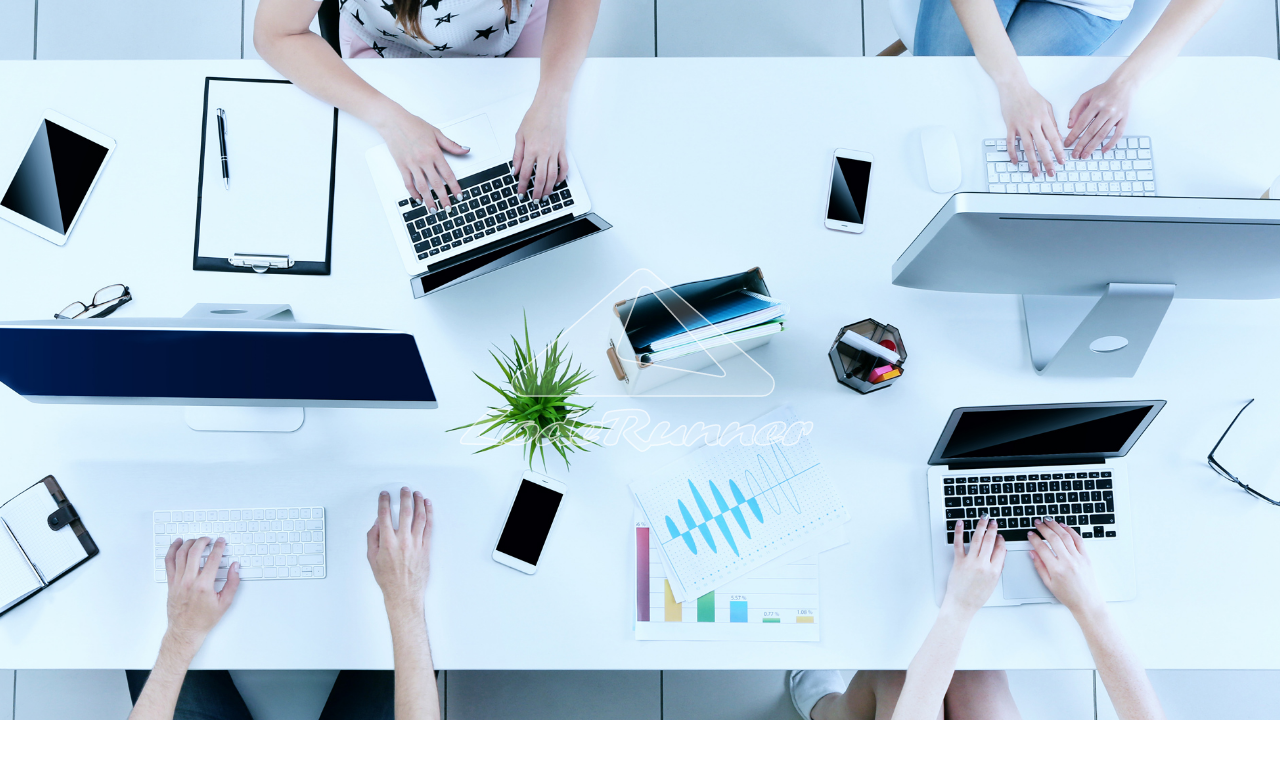

--- FILE ---
content_type: text/html; charset=UTF-8
request_url: https://loderunner.jp/
body_size: 35133
content:
<!DOCTYPE html>
<html lang="ja"<head>
<meta charset="UTF-8">
<meta http-equiv="x-ua-compatible" content="ie=edge">
<meta name="viewport" content="width=device-width, initial-scale=1">
<meta name="description" content="ロードランナー株式会社は様々な種類のインターネット広告、WEBマーケティングを最適化するツール・サービスのご提案、高品質のコンテンツ制作、各種サポートを行いお客様の利益創出に貢献いたします。">
<meta name="keywords" content="広告代理店,Webマーケティング,WEB広告,インターネット広告,リスティング広告,運用広告,福岡">
<meta http-equiv="X-UA-Compatible" content="IE=edge">
<meta http-equiv="Content-Script-Type" content="text/javascript">
<meta name="copyright" content="Lode Runner Inc.">
<meta name="identifier-URL" content="https://loderunner.jp">
<link rel="profile" href="https://gmpg.org/xfn/11">
<link rel="pingback" href="https://loderunner.jp/wp/xmlrpc.php">
<!-- OGP -->
<meta property="og:title" content="ロードランナー株式会社 | インターネット広告・Webマーケティング・広告代理店">
<meta property="og:description" content="ロードランナー株式会社は様々な種類のインターネット広告、WEBマーケティングを最適化するツール・サービスのご提案、高品質のコンテンツ制作、各種サポートを行いお客様の利益創出に貢献いたします。">
<meta property="og:image" content="https://loderunner.jp/wp/wp-content/themes/loderunner_v1/img/og_image.png">
<meta property="og:url" content="https://loderunner.jp">
<meta property="og:type" content="website">
<meta property="og:site_name" content="ロードランナー株式会社 | インターネット広告・Webマーケティング・広告代理店">
<meta property="fb:admins" content="">
<meta property="fb:app_id" content="">
<!-- Twitter Card -->
<meta name="twitter:card" content="summary_large_image">
<meta name="twitter:site" content="@loderunner">
<meta name="twitter:title" content="ロードランナー株式会社 | インターネット広告・Webマーケティング・広告代理店">
<meta name="twitter:description" content="ロードランナー株式会社は様々な種類のインターネット広告、WEBマーケティングを最適化するツール・サービスのご提案、高品質のコンテンツ制作、各種サポートを行いお客様の利益創出に貢献いたします。">
<meta name="twitter:image" content="https://loderunner.jp/wp/wp-content/themes/loderunner_v1/img/og_image.png">
<meta name="twitter:url" content="https://loderunner.jp">
<meta name="twitter:creator" content="">
<!-- icons -->
<link rel="shortcut icon" href="https://loderunner.jp/wp/wp-content/themes/loderunner_v1/favicons/favicon.ico">
<link rel="apple-touch-icon" sizes="180x180" href="https://loderunner.jp/wp/wp-content/themes/loderunner_v1/favicons/apple-touch-icon.png">
<link rel="icon" type="image/png" href="https://loderunner.jp/wp/wp-content/themes/loderunner_v1/favicons/favicon-32x32.png" sizes="32x32">
<link rel="icon" type="image/png" href="https://loderunner.jp/wp/wp-content/themes/loderunner_v1/favicons/favicon-16x16.png" sizes="16x16">
<link rel="manifest" href="https://loderunner.jp/wp/wp-content/themes/loderunner_v1/favicons/manifest.json">
<link rel="mask-icon" href="https://loderunner.jp/wp/wp-content/themes/loderunner_v1/favicons/safari-pinned-tab.svg" color="#002e34">
<link rel='shortlink' href='https://loderunner.jp'>
<link rel="canonical" href="https://loderunner.jp">
<!-- style -->
<link rel="stylesheet" type="text/css" href="https://loderunner.jp/wp/wp-content/themes/loderunner_v1/css/reset.css" >
<link rel="stylesheet" type="text/css" href="https://cdnjs.cloudflare.com/ajax/libs/animate.css/3.5.2/animate.min.css">
<link rel="stylesheet" type="text/css" href="https://netdna.bootstrapcdn.com/font-awesome/4.7.0/css/font-awesome.min.css">
<link rel="stylesheet" type="text/css" href="https://fonts.googleapis.com/css?family=Questrial|Kite+One|Hind|Comfortaa|Barlow+Condensed|Didact+Gothic">
<link rel="stylesheet" type="text/css" href="https://loderunner.jp/wp/wp-content/themes/loderunner_v1/css/common.css" >
<link rel="stylesheet" type="text/css" href="https://loderunner.jp/wp/wp-content/themes/loderunner_v1/css/top.css" >
<link rel="stylesheet" type="text/css" href="https://loderunner.jp/wp/wp-content/themes/loderunner_v1/css/media.css" >
<!-- Google Tag Manager -->
<script>(function(w,d,s,l,i){w[l]=w[l]||[];w[l].push({'gtm.start':
new Date().getTime(),event:'gtm.js'});var f=d.getElementsByTagName(s)[0],
j=d.createElement(s),dl=l!='dataLayer'?'&l='+l:'';j.async=true;j.src=
'https://www.googletagmanager.com/gtm.js?id='+i+dl;f.parentNode.insertBefore(j,f);
})(window,document,'script','dataLayer','GTM-WP8BRTW');</script>
<!-- End Google Tag Manager -->

<!-- Google Tag Manager for WordPress by gtm4wp.com -->
<script data-cfasync="false" data-pagespeed-no-defer>
	var gtm4wp_datalayer_name = "dataLayer";
	var dataLayer = dataLayer || [];
</script>
<!-- End Google Tag Manager for WordPress by gtm4wp.com --><link rel='dns-prefetch' href='//s.w.org' />
		<script type="text/javascript">
			window._wpemojiSettings = {"baseUrl":"https:\/\/s.w.org\/images\/core\/emoji\/11\/72x72\/","ext":".png","svgUrl":"https:\/\/s.w.org\/images\/core\/emoji\/11\/svg\/","svgExt":".svg","source":{"concatemoji":"https:\/\/loderunner.jp\/wp\/wp-includes\/js\/wp-emoji-release.min.js?ver=4.9.26"}};
			!function(e,a,t){var n,r,o,i=a.createElement("canvas"),p=i.getContext&&i.getContext("2d");function s(e,t){var a=String.fromCharCode;p.clearRect(0,0,i.width,i.height),p.fillText(a.apply(this,e),0,0);e=i.toDataURL();return p.clearRect(0,0,i.width,i.height),p.fillText(a.apply(this,t),0,0),e===i.toDataURL()}function c(e){var t=a.createElement("script");t.src=e,t.defer=t.type="text/javascript",a.getElementsByTagName("head")[0].appendChild(t)}for(o=Array("flag","emoji"),t.supports={everything:!0,everythingExceptFlag:!0},r=0;r<o.length;r++)t.supports[o[r]]=function(e){if(!p||!p.fillText)return!1;switch(p.textBaseline="top",p.font="600 32px Arial",e){case"flag":return s([55356,56826,55356,56819],[55356,56826,8203,55356,56819])?!1:!s([55356,57332,56128,56423,56128,56418,56128,56421,56128,56430,56128,56423,56128,56447],[55356,57332,8203,56128,56423,8203,56128,56418,8203,56128,56421,8203,56128,56430,8203,56128,56423,8203,56128,56447]);case"emoji":return!s([55358,56760,9792,65039],[55358,56760,8203,9792,65039])}return!1}(o[r]),t.supports.everything=t.supports.everything&&t.supports[o[r]],"flag"!==o[r]&&(t.supports.everythingExceptFlag=t.supports.everythingExceptFlag&&t.supports[o[r]]);t.supports.everythingExceptFlag=t.supports.everythingExceptFlag&&!t.supports.flag,t.DOMReady=!1,t.readyCallback=function(){t.DOMReady=!0},t.supports.everything||(n=function(){t.readyCallback()},a.addEventListener?(a.addEventListener("DOMContentLoaded",n,!1),e.addEventListener("load",n,!1)):(e.attachEvent("onload",n),a.attachEvent("onreadystatechange",function(){"complete"===a.readyState&&t.readyCallback()})),(n=t.source||{}).concatemoji?c(n.concatemoji):n.wpemoji&&n.twemoji&&(c(n.twemoji),c(n.wpemoji)))}(window,document,window._wpemojiSettings);
		</script>
		<style type="text/css">
img.wp-smiley,
img.emoji {
	display: inline !important;
	border: none !important;
	box-shadow: none !important;
	height: 1em !important;
	width: 1em !important;
	margin: 0 .07em !important;
	vertical-align: -0.1em !important;
	background: none !important;
	padding: 0 !important;
}
</style>
<link rel='stylesheet' id='contact-form-7-css'  href='https://loderunner.jp/wp/wp-content/plugins/contact-form-7/includes/css/styles.css?ver=5.0.4' type='text/css' media='all' />
<script type='text/javascript' src='https://loderunner.jp/wp/wp-includes/js/jquery/jquery.js?ver=1.12.4'></script>
<script type='text/javascript' src='https://loderunner.jp/wp/wp-includes/js/jquery/jquery-migrate.min.js?ver=1.4.1'></script>
<link rel='https://api.w.org/' href='https://loderunner.jp/index.php?rest_route=/' />
<link rel="EditURI" type="application/rsd+xml" title="RSD" href="https://loderunner.jp/wp/xmlrpc.php?rsd" />
<link rel="wlwmanifest" type="application/wlwmanifest+xml" href="https://loderunner.jp/wp/wp-includes/wlwmanifest.xml" /> 

<!-- Google Tag Manager for WordPress by gtm4wp.com -->
<!-- GTM Container placement set to off -->
<script data-cfasync="false" data-pagespeed-no-defer>
	var dataLayer_content = {"pagePostType":"frontpage"};
	dataLayer.push( dataLayer_content );
</script>
<script type="text/javascript">
	console.warn && console.warn("[GTM4WP] Google Tag Manager container code placement set to OFF !!!");
	console.warn && console.warn("[GTM4WP] Data layer codes are active but GTM container must be loaded using custom coding !!!");
</script>
<!-- End Google Tag Manager for WordPress by gtm4wp.com -->		<style type="text/css">.recentcomments a{display:inline !important;padding:0 !important;margin:0 !important;}</style>
		<link rel="icon" href="https://loderunner.jp/wp/wp-content/uploads/2017/01/cropped-LodeRunnerLogo-square-color-32x32.jpg" sizes="32x32" />
<link rel="icon" href="https://loderunner.jp/wp/wp-content/uploads/2017/01/cropped-LodeRunnerLogo-square-color-192x192.jpg" sizes="192x192" />
<link rel="apple-touch-icon-precomposed" href="https://loderunner.jp/wp/wp-content/uploads/2017/01/cropped-LodeRunnerLogo-square-color-180x180.jpg" />
<meta name="msapplication-TileImage" content="https://loderunner.jp/wp/wp-content/uploads/2017/01/cropped-LodeRunnerLogo-square-color-270x270.jpg" />
<title>ロードランナー株式会社 | インターネット広告・Webマーケティング・広告代理店</title>
<!-- script -->
<script src="https://loderunner.jp/wp/wp-content/themes/loderunner_v1/js/jquery.inview.js"></script>
<script src="https://loderunner.jp/wp/wp-content/themes/loderunner_v1/js/top.js"></script>
<script type="text/javascript" src="https://loderunner.jp/wp/wp-content/plugins/contact-form-7/includes/js/scripts.js"></script>
<script src="https://loderunner.jp/wp/wp-content/themes/loderunner_v1/js/polyfill.min.js"></script>
</head>
<body data-rsssl=1>
	<!-- Google Tag Manager (noscript) -->
<noscript><iframe src="https://www.googletagmanager.com/ns.html?id=GTM-WP8BRTW"
height="0" width="0" style="display:none;visibility:hidden"></iframe></noscript>
<!-- End Google Tag Manager (noscript) -->
	<!-- header -->
	<header id="header" class="header">
		<div class="restrict-wide-header">
			<a href="https://loderunner.jp/" class="logo-header-wrapper">
				<svg xmlns="http://www.w3.org/2000/svg" viewBox="0 0 300 40" class="logo-header"><path fill="#002F35" d="M52.1 30.4h-42.7c-.9 0-1.7-.6-2-1.4-.3-.8-.1-1.8.6-2.4l21.3-18.4c.8-.7 2-.7 2.8 0l21.3 18.5c.7.6.9 1.5.6 2.4-.2.8-1 1.3-1.9 1.3"/><path fill="#F5A000" d="M32.2 11.4c-.8-.9-1.8-.7-2.2.4l-3.8 9.8c-.4 1.1.2 2.2 1.3 2.4l16.8 2.9c1.2.2 1.5-.3.7-1.2l-12.8-14.3z"/><path fill="#002F35" d="M102.9 15.5c2.2 0 3.3.2 3.2.6-.1.4-.7.6-1.7.7-1.2.1-2.4.3-3.6.7-1.2.4-2.3 1-3.3 1.8-1 .7-1.9 1.6-2.6 2.5-.7.9-1.2 1.9-1.5 3-.3 1.1-.2 2.1.4 2.8.6.7 1.5 1 2.7 1 1.1 0 2.2-.4 3.3-1.2 1.1-.8 1.8-1.8 2.1-2.9.3-.9.2-1.7-.1-2.5-.3-.8-.9-1.4-1.8-2-.4-.2-.5-.4-.5-.5 0-.1.4-.4 1.1-.7.8-.3 1.6-.6 2.5-.8.9-.2 1.7-.3 2.2-.3.7 0 1.3.1 1.8.4.5.2 1 .6 1.3 1.1.3.5.5 1 .6 1.6.1.6 0 1.2-.2 1.9-.3 1.1-.9 2.2-1.8 3.3-.9 1.1-1.9 2-3.1 2.6-1.5.9-3.2 1.5-5.1 2.1-1.9.5-3.7.8-5.3.8-1.6 0-3-.2-4.5-.6-1.4-.4-2.5-.9-3.2-1.5-1-.8-1.2-2-.8-3.6.3-1.2 1.1-2.4 2.3-3.7 1.2-1.2 2.7-2.3 4.4-3.3 1.7-1 3.6-1.8 5.5-2.4 2.1-.6 3.9-.9 5.7-.9M125.7 16.9l.4-.6c.9-1.4 1.6-2.6 2.2-3.5.6-.9 1.2-1.6 1.8-2.3.6-.6 1.1-1.1 1.6-1.3.8-.5 2-.7 3.6-.7.7 0 1.2 0 1.6.1.3.1.6.1.8.3-1.2 1.6-2 2.7-2.5 3.5-.5.8-1.1 1.9-1.8 3.2-1.1 2.2-2 4.2-2.5 6-.3 1.2-.6 2.4-.6 3.7-.1 1.3 0 2.7.1 4.3-.9.4-1.8.7-2.6 1-.8.3-1.6.5-2.2.6-.7.2-1.3.2-1.8.2-.9 0-1.4-.3-1.6-.9-.2-.5-.2-.9-.2-1.2l.2-2.5c-2.4 1.5-4.7 2.6-6.7 3.5-2.1.8-3.7 1.3-4.7 1.3-1.3 0-2.2-.4-2.8-1.1-.6-.7-.7-1.7-.4-2.8.3-1 .9-2.2 1.9-3.4 1-1.2 2.2-2.5 3.6-3.6.9-.8 1.9-1.4 2.8-1.9.9-.5 1.9-1 3-1.5 2-.8 3.5-1.2 4.7-1.2.4 0 1.2.3 2.1.8m-2.8 7.5l.3-.9c-.9.5-1.5.7-1.9.7-.2 0-.3-.1-.3-.2s.1-.2.2-.4c.5-.6.8-1.2 1-1.8.2-.9.2-1.7 0-2.7-.1-.5-.3-.7-.6-.7-.2 0-.3.1-.4.2-.6.4-1.2 1-1.9 1.7s-1.3 1.5-1.8 2.4c-.5.9-.9 1.6-1.1 2.3-.4 1.3 0 1.9 1.1 1.9.5 0 1.3-.2 2.4-.7s2-1.1 3-1.8"/><path fill="#F5A000" d="M261.6 27c0 .6.6.9 1.6.9 1.2 0 2.8-.5 4.8-1.4 1.2-.5 2-.8 2.3-.8.5 0 .9.1 1.3.3.4.2.5.3.5.5s-.3.4-.8.7c-.9.6-2 1.1-3.2 1.6-1.2.5-2.3 1-3.4 1.3-1.1.4-2.1.6-3.1.8-1 .2-1.9.3-2.7.3-1.9 0-3.4-.4-4.4-1.1-1-.8-1.4-1.8-1.2-3 .2-1 .7-2 1.5-3.2.8-1.2 1.9-2.3 3.1-3.4 1.5-1.2 3.2-2.3 5.1-3.1 2.4-1 4.6-1.5 6.6-1.5 1.5 0 2.5.3 3.3.9.7.6 1 1.5.8 2.6-.2.9-.7 1.7-1.5 2.7-.8.9-2 1.8-3.4 2.7-1.2.7-2.3 1.3-3.4 1.7-1.1.4-2 .6-2.8.6-.3.1-.6 0-1-.1m.1-.5c.8-.3 1.4-.7 1.8-1 1-.7 1.7-1.5 2.4-2.4.5-.6.9-1.2 1.2-1.9.3-.7.6-1.4.7-2 .1-.6 0-.9-.4-.9-.5 0-1.4.7-2.7 2.2-.8.9-1.4 1.8-2 2.7-.6.9-.9 1.7-1 2.3-.1.2-.1.6 0 1"/><path fill="#002F35" d="M139.2 27c0 .6.5.9 1.5.9 1.1 0 2.7-.5 4.8-1.4 1.2-.5 2-.8 2.3-.8.4 0 .8.1 1.2.3.3.2.5.3.4.5-.1.2-.3.4-.9.7-1 .6-2 1.1-3.2 1.6-1.2.5-2.3 1-3.4 1.3-1.1.4-2.1.6-3.1.8-1 .2-1.9.3-2.6.3-1.9 0-3.3-.4-4.2-1.1-.9-.8-1.2-1.8-.8-3 .3-1 .9-2 1.8-3.2.9-1.2 2.1-2.3 3.4-3.4 1.5-1.2 3.3-2.3 5.2-3.1 2.4-1 4.6-1.5 6.5-1.5 1.4 0 2.4.3 3 .9.6.6.8 1.5.5 2.6-.2.9-.8 1.7-1.7 2.7-.9.9-2.1 1.8-3.6 2.7-1.2.7-2.4 1.3-3.5 1.7-1.1.4-2 .6-2.7.6-.3.1-.6 0-.9-.1m.1-.5c.8-.3 1.4-.7 1.8-1 1-.7 1.8-1.5 2.5-2.4.5-.6 1-1.2 1.4-1.9.4-.7.7-1.4.9-2 .2-.6.1-.9-.3-.9-.5 0-1.4.7-2.8 2.2-.8.9-1.6 1.8-2.2 2.7-.6.9-1 1.7-1.2 2.3-.1.2-.2.6-.1 1"/><path fill="#F5A000" d="M282.9 26.6l-.2.3c0 .2-.1.4-.3.8-.2.5-.4.9-.6 1.3-.2.3-.5.6-.8.8l-1.3.7c-1.6.7-3.2 1.1-4.7 1.1-1.2 0-2.1-.2-2.6-.7-.5-.5-.6-1.2-.4-2.2.2-.8.5-1.8 1.1-3 .6-1.2 1.2-2.3 1.9-3.2l.3-.4c0-.1.1-.2.3-.4 1-1.4 1.9-2.5 2.7-3.2.8-.7 1.6-1.2 2.6-1.7.9-.3 1.8-.5 2.8-.5 1.5 0 2.2.5 2.4 1.4l.9-.4c.7-.4 1.2-.6 1.5-.7.3-.1.7-.2 1.2-.2 1.8 0 2.5.9 2.1 2.7-.2 1-.6 1.9-1.2 2.8-.6.9-1.2 1.7-2 2.2-.7.6-1.4.9-2 .9-.7 0-.9-.7-.6-2 .1-.7.2-1.2.1-1.6-.1-.4-.3-.7-.5-.9-.7.6-1.4 1.9-2 4-.4 1-.6 1.8-.7 2.1M152.6 16.6c-.7 0-1.1-.3-1.1-1 0-.3.2-.9.5-1.7.3-.8.6-1.5.9-1.9.6-1.1 1.1-1.8 1.7-2.2.9-.7 4.5-1.3 10.8-1.8 2.7-.2 4.7-.3 5.9-.3 1.2 0 2.1 0 2.6.1.5 0 1.1.1 1.6.2l1.7.3c.6.1 1.1.3 1.6.5 1.1.4 1.8.9 2.3 1.5 1.3 1.9 2 3.5 1.9 4.7 0 1.4-1.1 2.7-3.3 4-.7.4-1.3.8-2.1 1.2-2.7 1.4-4.3 2.3-4.7 2.5.9 1.8 2.8 3.7 5.5 5.7.3.2.6.4.8.5.8.5 1.9.4 3-.2.3-.2.7-.3 1-.3.3 0 .6.1.9.4.2.2.4.5.4.8 0 1.3-1 2.8-2.8 4.3-1.4 1.1-2.6 1.7-3.7 1.7-.9 0-2.8-1.3-5.7-3.8-1.6-1.4-3-2.7-4-3.9-1-1.1-1.7-2-2.1-2.5-.4-.6-.6-1-.6-1.4 0-.4.1-.8.3-1.1.2-.3.5-.6.8-.9.5-.4 1.3-.9 2.3-1.4 1-.5 1.8-1 2.5-1.5.6-.5 1.2-.9 1.7-1.4 1-1 1.6-2 1.6-2.8 0-.6-.1-1-.5-1.4-.6-.7-1.2-1-1.7-1-.9 0-2.1.1-3.4.2l-2.2 3.6c-2.8 4.7-4.7 9-5.7 12.8-.4 1.5-1.9 2.2-4.5 2.2-2.1 0-3.4-.5-4-1.4-.2-.3-.3-.6-.2-1 .1-.3.2-.7.5-1.2s.6-1.1 1.1-1.9l1.6-2.6 1.9-3 2.2-3.3 2.3-3.2c-4 .8-7 1.8-8.8 2.7-.2.1-.5.2-.8.2"/><path fill="#002F35" d="M89.5 7.7c-1.4-.4-6.4-.2-7.7-.1-2.8.2-4.8.9-5.9 1.6-3.6 2.5-8.1 6.5-16.6 15.8-3.6 3.9-2 5.4-.9 5.5 4.3.3 9.5.4 16.4.4h8.6c.7 0 1.3-.4 1.4-.9.1-.5-.3-1-.9-1.2 0 0-11.3-2.3-13.1-2.7-1.7-.4-1.9-1.5-1-2.4.9-.9 19.3-14.2 19.9-15 .4-.4.3-.8-.2-1"/><path fill="#F5A000" d="M204.8 18.7c-.9.4-2 1.2-3.4 2.5-3.3 3-5.1 4-8.7 5.1-1 .3-1.9.6-1.6-.4l.1-.3c.3-.5 1.2-2 2.7-3.6l.4-.5c.7-.7 1.1-1.3 1.5-1.8.3-.5.5-1 .6-1.5.1-.7-.1-1.2-.6-1.6-.5-.4-.9-.6-1.9-.6-.7 0-1.4.1-1.9.2-1.6.4-3.1 1.5-4.5 3.3-1.3 1.6-2.3 3.3-3.2 5-.9 1.7-1.4 3.2-1.7 4.4-.1.7 0 1.4.4 1.8.2.2.5.4.8.5.1.1.4.2 1.1.2 5.1-.1 8.5-.6 12.1-2.5 0 .3.1.6.2.8.3.5.7.9 1.4 1.2.7.3 1.5.4 2.5.4 1.1 0 2.1-.1 3-.4.9-.2 1.4-.5 1.4-.8v-.9c0-.4 0-.7.1-1.6 0-.9.2-1.8.7-3.3.3-.8.7-2.3 1.1-3.8.4-1.9-1.3-2.3-2.6-1.8M229.7 18.7c-.4-.4-1.1-.6-2.2-.6-3.7 0-7.9 2-9 2.8.4-.9.7-1.7.8-2.3.3-1.4-.4-2.1-2-2.1-1 0-1.9.2-2.7.7-1.2.7-2.2 1.7-3.2 3-.6.8-1.2 1.6-1.8 2.5-.6.9-1.1 1.7-1.5 2.5-.4.8-.8 1.6-1.1 2.3-.3.7-.5 1.3-.6 1.8-.2.8 0 1.5.6 2 .5.5 1.3.8 2.3.8 1.8 0 5.3-6.5 12.3-8.3-1.4 3-1.2 5-1 5.7.3.7.7 1.3 1.4 1.7.6.4 1.4.6 2.3.6.5 0 1.2-.1 2.1-.3.8-.2 1.5-.5 2.1-.7.2-.1.3-.2.4-.4 0-.1 0-.4-.1-.8l-.3-1.2c0-.7.1-1.5.3-2.6.2-.9.5-1.9.9-3 .3-.8.5-1.4.5-1.8 0-1.2-.1-1.9-.5-2.3M253.1 18.7c-.4-.4-1.1-.6-2.2-.6-3.7 0-7.9 2-9 2.8.4-.9.7-1.7.8-2.3.3-1.4-.4-2.1-2-2.1-1 0-1.9.2-2.7.7-1.2.7-2.2 1.7-3.2 3-.6.8-1.2 1.6-1.8 2.5-.6.9-1.1 1.7-1.5 2.5-.4.8-.8 1.6-1.1 2.3-.3.7-.5 1.3-.6 1.8-.2.8 0 1.5.6 2 .5.5 1.3.8 2.3.8 1.8 0 5.3-6.5 12.3-8.3-1.4 3-1.2 5-1 5.7.3.7.7 1.3 1.4 1.7.6.4 1.4.6 2.3.6.5 0 1.2-.1 2.1-.3.8-.2 1.5-.5 2.1-.7.2-.1.3-.2.4-.4 0-.1 0-.4-.1-.8l-.3-1.2c0-.7.1-1.5.3-2.6.2-.9.5-1.9.9-3 .3-.8.5-1.4.5-1.8 0-1.2-.1-1.9-.5-2.3"/></svg>
			</a>
			<a id="nav-toggle" class="nav-toggle"><div><span></span><span></span><span></span></div></a>
			<nav id="nav-global" class="nav-global" role="navigation">
				<ul id="container-nav-global" class="container-nav-global">
				<li data-section="news"><a href="#news" data-active=""><span>最新情報</span></a></li>
				<li data-section="greeting"><a href="#greeting" data-active=""><span>ご挨拶</span></a></li>
				<li data-section="business"><a href="#business" data-active=""><span>事業内容</span></a></li>
				<li data-section="contact"><a href="#contact" data-active=""><span>お問い合わせ</span></a></li>
				<li  data-section="profile"><a href="#profile" data-active=""><span>会社概要</span></a></li>
				</ul>
			</nav>
		</div>
	</header>
  <!-- main -->
  <main class="content-home">
    <!-- photo -->
    <section id="photo" class="section-photo">
      <div class="photo-container photo-article" style="background-image:url(https://loderunner.jp/wp/wp-content/themes/loderunner_v1/img/main.jpg);"></div>
      <svg xmlns="http://www.w3.org/2000/svg" width="520" height="280" viewBox="0 0 520 280" class="logo-top"><path d="M429 159.5l-154.9-134.2c-5.8-5-14.5-5-20.3 0l-154.9 134.2c-4.9 4.2-6.6 11.1-4.4 17.1 2.3 6.1 8 10.1 14.5 10.1h309.9c6.5 0 12.3-4 14.5-10.1 2.2-6 .5-12.9-4.4-17.1m-66.2 1.9l-122.2-21.4c-8.4-1.5-12.8-9.2-9.7-17.1l27.5-71.3c3.1-8 10.2-9.3 15.9-2.9l93.4 104c5.7 6.1 3.4 10.1-4.9 8.7M116.1 219.5c4.3 0 6.4.4 6.2 1.1-.2.8-1.3 1.3-3.3 1.3-2.4.1-4.7.6-7 1.4-2.3.8-4.4 2-6.4 3.4-2 1.5-3.7 3.1-5.1 4.9-1.4 1.8-2.4 3.8-3 5.8-.6 2.2-.4 4 .7 5.4 1.1 1.4 2.8 2 5.2 2 2.2 0 4.4-.8 6.5-2.4 2.1-1.6 3.5-3.5 4.1-5.6.5-1.7.4-3.4-.2-4.9-.6-1.5-1.7-2.8-3.4-3.9-.7-.5-1-.8-1-1 .1-.3.8-.7 2.2-1.3 1.5-.6 3.2-1.2 5-1.6 1.8-.4 3.2-.6 4.4-.6 1.3 0 2.5.2 3.5.7 1 .5 1.9 1.2 2.5 2.1.6.9 1 1.9 1.2 3.1.2 1.2 0 2.4-.3 3.7-.6 2.2-1.8 4.3-3.6 6.4-1.8 2.1-3.8 3.8-6.1 5.2-2.9 1.7-6.3 3-10 4.1-3.8 1.1-7.2 1.6-10.3 1.6-3 0-5.9-.4-8.7-1.1-2.8-.7-4.9-1.7-6.3-2.9-1.9-1.6-2.4-4-1.5-7 .7-2.4 2.2-4.8 4.5-7.1 2.3-2.4 5.2-4.5 8.6-6.5 3.4-1.9 7-3.5 10.7-4.6 3.8-1.1 7.4-1.7 10.9-1.7M160.6 222.3l.8-1.3c1.7-2.8 3.2-5.1 4.4-6.8 1.2-1.7 2.4-3.2 3.5-4.4 1.1-1.2 2.1-2.1 3-2.6 1.5-.9 3.8-1.4 7-1.4 1.4 0 2.4 0 3.1.2.7.1 1.1.3 1.5.6-2.3 3-3.9 5.3-4.9 6.9-1 1.5-2.2 3.6-3.6 6.3-2.2 4.3-3.8 8.3-4.8 11.8-.7 2.3-1.1 4.7-1.2 7.2-.2 2.5-.1 5.3.3 8.3-1.8.8-3.4 1.4-5 1.9s-3 1-4.4 1.3c-1.4.3-2.5.5-3.5.5-1.7 0-2.7-.6-3.1-1.8-.3-1-.5-1.7-.5-2.3 0-.6.2-2.2.5-4.9-4.7 2.9-9.1 5.1-13.1 6.8-4 1.7-7.1 2.5-9.3 2.5-2.4 0-4.2-.7-5.4-2.1s-1.4-3.2-.8-5.4c.6-2 1.8-4.2 3.7-6.6s4.2-4.8 7-7.1c1.8-1.5 3.6-2.8 5.4-3.8 1.8-1 3.7-2 5.8-2.9 3.8-1.6 6.9-2.3 9.1-2.3 1.2-.1 2.6.4 4.5 1.4m-5.5 14.6l.5-1.8c-1.7.9-3 1.4-3.7 1.4-.4 0-.6-.1-.5-.4 0-.1.2-.4.5-.8 1-1.2 1.6-2.4 1.9-3.6.5-1.7.4-3.4-.1-5.2-.2-.9-.6-1.4-1.2-1.4-.3 0-.6.1-.9.3-1.2.8-2.4 1.9-3.7 3.3-1.3 1.4-2.4 3-3.5 4.6-1 1.7-1.8 3.2-2.1 4.5-.7 2.4 0 3.7 2.1 3.7 1 0 2.6-.4 4.6-1.3 2-.8 4-1.9 6.1-3.3M425.4 241.9c.1 1.2 1.2 1.8 3.2 1.8 2.3 0 5.4-.9 9.4-2.7 2.3-1 3.8-1.6 4.6-1.6.9 0 1.7.2 2.4.5s1.1.7 1 1c-.1.4-.6.9-1.6 1.5-1.8 1.1-3.9 2.1-6.1 3.2-2.3 1-4.5 1.9-6.5 2.6-2.1.7-4.1 1.2-6.1 1.6-2 .4-3.8.6-5.3.6-3.8 0-6.7-.7-8.7-2.2-2-1.5-2.8-3.4-2.3-5.9.4-1.9 1.4-4 3-6.3s3.7-4.5 6.1-6.6c2.9-2.4 6.2-4.4 10-6 4.7-1.9 9-2.9 12.9-2.9 2.8 0 5 .6 6.3 1.8 1.4 1.2 1.9 2.9 1.5 5-.3 1.7-1.3 3.4-2.9 5.2-1.6 1.8-3.9 3.5-6.7 5.2-2.3 1.4-4.6 2.5-6.7 3.3-2.1.8-3.9 1.2-5.4 1.2-.8 0-1.5-.1-2.1-.3m.1-1c1.5-.6 2.7-1.3 3.5-1.9 1.9-1.3 3.4-2.9 4.6-4.6.9-1.1 1.7-2.4 2.4-3.8s1.1-2.7 1.3-3.9c.2-1.1 0-1.7-.7-1.7-1 0-2.7 1.4-5.3 4.3-1.5 1.7-2.8 3.5-3.9 5.2-1.1 1.7-1.7 3.2-2 4.5 0 .5 0 1.1.1 1.9M186.7 241.9c0 1.2.9 1.8 2.9 1.8 2.2 0 5.3-.9 9.3-2.7 2.3-1 3.9-1.6 4.6-1.6.9 0 1.6.2 2.3.5.7.3.9.7.8 1-.1.4-.7.9-1.7 1.5-1.9 1.1-3.9 2.1-6.2 3.2-2.3 1-4.5 1.9-6.6 2.6-2.1.7-4.1 1.2-6.1 1.6-2 .4-3.7.6-5.2.6-3.6 0-6.3-.7-8.1-2.2-1.8-1.5-2.3-3.4-1.6-5.9.5-1.9 1.7-4 3.5-6.3s4-4.5 6.5-6.6c3-2.4 6.4-4.4 10.2-6 4.7-1.9 8.9-2.9 12.7-2.9 2.7 0 4.7.6 5.9 1.8 1.2 1.2 1.5 2.9.9 5-.5 1.7-1.6 3.4-3.3 5.2-1.8 1.8-4.1 3.5-7 5.2-2.4 1.4-4.6 2.5-6.8 3.3-2.1.8-3.9 1.2-5.3 1.2-.5 0-1.1-.1-1.7-.3m.2-1c1.5-.6 2.7-1.3 3.6-1.9 1.9-1.3 3.6-2.9 4.9-4.6 1-1.1 1.9-2.4 2.7-3.8.8-1.4 1.3-2.7 1.7-3.9.3-1.1.1-1.7-.5-1.7-.9 0-2.8 1.4-5.5 4.3-1.6 1.7-3 3.5-4.3 5.2-1.2 1.7-2 3.2-2.3 4.5-.3.5-.3 1.1-.3 1.9M466.8 241.1l-.4.6c-.1.3-.2.9-.5 1.5-.4 1-.7 1.8-1.1 2.5-.4.6-.9 1.2-1.6 1.6-.6.4-1.5.9-2.5 1.3-3.2 1.4-6.2 2.1-9.2 2.1-2.4 0-4.1-.4-5-1.4-1-.9-1.2-2.4-.9-4.4.3-1.6 1-3.6 2.2-5.9 1.1-2.3 2.4-4.5 3.8-6.3l.6-.8c0-.1.2-.4.5-.8 2-2.8 3.8-4.9 5.3-6.2 1.5-1.3 3.2-2.4 5.1-3.2 1.7-.6 3.5-1 5.4-1 2.8 0 4.4.9 4.6 2.6.6-.2 1.2-.5 1.8-.9 1.3-.7 2.3-1.2 3-1.4.7-.2 1.4-.4 2.3-.4 3.4 0 4.8 1.7 4.1 5.2-.4 1.9-1.1 3.8-2.3 5.5-1.1 1.8-2.4 3.2-3.9 4.4-1.4 1.1-2.7 1.7-3.9 1.7-1.3 0-1.7-1.3-1.2-3.8.3-1.3.3-2.4.2-3.2-.2-.8-.5-1.4-1.1-1.8-1.4 1.2-2.7 3.8-3.8 7.9-.8 2.5-1.3 4-1.5 4.6M89.9 204.4c-2.7-.7-12.4-.4-15.1-.2-5.4.4-9.3 1.7-11.4 3.1-7 4.8-15.8 12.6-32.3 30.8-7 7.7-4 10.5-1.7 10.6 8.4.7 18.4.8 31.9.8h16.7c1.3 0 2.5-.8 2.7-1.8.2-1.1-.5-2-1.8-2.3 0 0-22-4.4-25.4-5.2-3.4-.8-3.7-2.9-1.9-4.7 1.8-1.8 37.7-27.6 38.8-29.2.7-.9.5-1.7-.5-1.9"/><path d="M314.6 225.8c-1.8.7-3.8 2.4-6.6 4.9-6.5 5.9-9.9 7.8-17 9.9-1.9.6-3.6 1.1-3.1-.7 0-.1.1-.3.2-.5.5-1.1 2.4-3.9 5.2-7.1l.7-.9c1.3-1.4 2.2-2.6 2.9-3.6.6-1 1.1-2 1.3-2.9.2-1.3-.1-2.4-1.2-3.2-1-.8-1.8-1.2-3.7-1.2-1.4 0-2.6.2-3.7.5-3.1.8-6 2.9-8.7 6.5-2.5 3.2-4.5 6.4-6.3 9.7-1.5 2.8-2.5 5.3-3 7.6l-.6.3c-2.3 1.3-4.3 1.4-5.9.5-.4-.2-.9-.6-1.5-1-5.4-3.8-9-7.5-10.8-11.1.9-.5 4-2.1 9.2-4.9 1.4-.8 2.8-1.6 4.1-2.4 4.2-2.6 6.3-5.2 6.4-7.8.1-2.4-1.2-5.5-3.8-9.3-.8-1.2-2.3-2.2-4.4-3-1-.4-2-.7-3.1-.9-1.1-.2-2.2-.5-3.3-.6-1.1-.2-2.1-.3-3.2-.3-1-.1-2.7-.1-5.1-.1-2.4 0-6.3.2-11.6.7-12.2 1.1-19.2 2.2-21 3.5-1.1.8-2.3 2.3-3.4 4.4-.5.9-1.1 2.2-1.8 3.8-.7 1.6-1 2.7-1 3.3 0 1.3.7 2 2.1 2 .6 0 1.1-.1 1.7-.4 3.6-1.9 9.3-3.7 17.2-5.3l-4.4 6.3-4.3 6.3-3.8 5.9-3.1 5c-.9 1.5-1.6 2.7-2.1 3.7s-.8 1.8-.9 2.4c-.1.6 0 1.2.4 1.8 1.1 1.9 3.7 2.8 7.8 2.8 5 0 7.9-1.4 8.7-4.3 2.1-7.4 5.8-15.8 11.2-25l4.2-7.1c2.6-.2 4.8-.4 6.6-.4 1 0 2.2.6 3.4 1.9.7.7 1 1.6.9 2.7 0 1.6-1.1 3.5-3.1 5.5-.9 1-2 1.9-3.2 2.8-1.2.9-2.8 1.8-4.8 2.8-2 1-3.5 1.9-4.5 2.8-.7.6-1.2 1.2-1.6 1.8-.4.6-.6 1.3-.6 2.1s.3 1.7 1.1 2.8c.7 1.1 2.1 2.7 4.1 4.9 2 2.2 4.6 4.7 7.8 7.5 5.7 4.9 9.3 7.4 11.1 7.4 2.1 0 4.5-1.1 7.2-3.3 1.9-1.6 3.3-3.1 4.2-4.6.3.1.9.2 1.8.1 9.9-.2 16.5-1.2 23.5-4.9.1.6.2 1.1.5 1.6.5 1 1.4 1.8 2.8 2.3 1.3.5 2.9.8 4.9.8 2.2 0 4.1-.2 5.8-.7 1.7-.5 2.6-1 2.8-1.6v-1.8c.1-.7.1-1.3.2-3.2.1-1.8.3-3.4 1.3-6.4.5-1.6 1.4-4.6 2-7.4.8-4-2.5-4.7-5.1-3.7zM363.2 225.7c-.7-.8-2.2-1.2-4.3-1.2-7.1.1-15.4 3.9-17.6 5.4.8-1.8 1.3-3.4 1.6-4.5.5-2.8-.8-4.2-3.9-4.2-1.9 0-3.7.5-5.2 1.4-2.3 1.4-4.3 3.4-6.2 5.9-1.2 1.5-2.3 3.1-3.4 4.8-1.1 1.7-2.1 3.3-2.9 4.9-.9 1.6-1.6 3.1-2.2 4.5-.6 1.4-1 2.6-1.2 3.5-.3 1.6.1 2.8 1.1 3.8s2.5 1.5 4.4 1.5c3.5-.1 10.3-12.7 24-16.3-2.8 5.8-2.4 9.7-1.9 11 .5 1.4 1.4 2.5 2.6 3.3 1.3.8 2.8 1.2 4.5 1.2 1.1 0 2.4-.2 4-.6 1.6-.4 2.9-.9 4-1.4.4-.2.6-.4.7-.8.1-.3 0-.8-.2-1.5-.3-.8-.4-1.6-.5-2.3-.1-1.3.1-2.9.5-5 .4-1.8.9-3.8 1.7-5.8.5-1.6.9-2.7 1-3.5.3-1.9.1-3.3-.6-4.1M408.8 225.7c-.7-.8-2.2-1.2-4.3-1.2-7.1.1-15.4 3.9-17.6 5.4.8-1.8 1.3-3.4 1.6-4.5.5-2.8-.8-4.2-3.9-4.2-1.9 0-3.7.5-5.2 1.4-2.3 1.4-4.3 3.4-6.2 5.9-1.2 1.5-2.3 3.1-3.4 4.8-1.1 1.7-2.1 3.3-2.9 4.9-.9 1.6-1.6 3.1-2.2 4.5-.6 1.4-1 2.6-1.2 3.5-.3 1.6.1 2.8 1.1 3.8s2.5 1.5 4.4 1.5c3.5-.1 10.3-12.7 24-16.3-2.8 5.8-2.4 9.7-1.9 11 .5 1.4 1.4 2.5 2.6 3.3 1.3.8 2.7 1.2 4.5 1.2 1.1 0 2.4-.2 4-.6 1.6-.4 3-.9 4-1.4.4-.2.6-.4.7-.8 0-.3 0-.8-.2-1.5-.3-.8-.4-1.6-.5-2.3-.1-1.3.1-2.9.5-5 .4-1.8.9-3.8 1.7-5.8.5-1.6.9-2.7 1-3.5.3-1.9.1-3.3-.6-4.1"/></svg>
    </section>

    <!-- news -->
    <section id="news" class="section-content section-news">
      <div class="headline-section">
        <h2 class="title-news">NEWS</h2>
        <div class="line-blur"></div>
        <small>最新情報</small>
      </div>
      <div class="restrict-wide container-news animated inview-fadein-up" data-section="news">
                          <div class="news-item">
          <span class="news-item-info" data-type="news">お知らせ</span>
          <time class="news-item-time" datetime="2025-07-16">2025年07月16日</time>
          <a href="https://loderunner.jp/?p=63" title="新商品をリリースしました！"><h4 class="news-item-title">新商品をリリースしました！</h4></a>
        </div>
                         <div class="news-item">
          <span class="news-item-info" data-type="news">お知らせ</span>
          <time class="news-item-time" datetime="2020-07-13">2020年07月13日</time>
          <a href="https://loderunner.jp/?p=54" title="「LINE広告」のセールスパートナーに認定されました。"><h4 class="news-item-title">「LINE広告」のセールスパートナーに認定されました。</h4></a>
        </div>
                         <div class="news-item">
          <span class="news-item-info" data-type="news">お知らせ</span>
          <time class="news-item-time" datetime="2018-02-20">2018年02月20日</time>
          <a href="https://loderunner.jp/?p=28" title="コーポレイトサイトをリニューアルしました。"><h4 class="news-item-title">コーポレイトサイトをリニューアルしました。</h4></a>
        </div>
              </div>
    </section>

    <!-- greeting -->
    <section id="greeting" class="section-content section-greeting">
      <div id="container-greeting" class="container-greeting bg-img" style="background-image:url(https://loderunner.jp/wp/wp-content/themes/loderunner_v1/img/background.jpg);">
        <div class="headline-section">
          <h2 class="title-greeting">GREETING</h2>
          <div class="line-blur-white"></div>
          <small>ご挨拶</small>
        </div>
        <div class="bg-corporate-blue"></div>
        <div class="restrict-wide greeting-text animated inview-fadein-up" data-section="greeting">
        <p>ロードランナー株式会社のコーポレートサイトにアクセスいただきありがとうございます。</p>
<p>常に猛スピードで変化を続けるWEBマーケティングの業界では、いままでのノウハウの蓄積のみならず、最新のトレンドを敏感に察知する嗅覚が不可欠となっています。</p>
<p>当社は、このWEBマーケティング分野において、お客様に最適なソリューションをご提供するべく設立いたしました。</p>
<p>お客様の収益最大化のために、スピード感・親身な対応をモットーにご協力をさせていただければと思います。</p>
<p>どうぞよろしくお願いいたします。</p>
<p class="sign">ロードランナー株式会社</p>
        </div>
      </div>
    </section>

    <!-- business -->
    <section id="business" class="section-content section-business">
      <div class="headline-section">
        <h2 class="title-business">BUSINESS</h2>
        <div class="line-blur"></div>
        <small>事業内容</small>
      </div>
      <div class="container-business restrict-wide animated inview-fadein-up" data-section="business">
        <dl class="business-content">
 	<dt>広告代理事業</dt>
 	<dd>ディスプレイ広告、インフィード広告、メール広告、動画広告、記事広告、リスティング広告など様々な形態があるインターネット広告。
お客様のニーズに最適な広告プランをご提案させていただきます。</dd>
 	<dt>コンテンツ制作事業</dt>
 	<dd>記事ライティング、バナー制作、動画制作、LP制作なども当社にお任せください。
お客様との綿密な打ち合わせの上で、高品質なクリエイティブを制作いたします。</dd>
 	<dt>通販事業</dt>
 	<dd>サプリメント、プロテインなどの商品開発・販売を行っております。
 	
<a href="https://mitsuboshi-wellness.co.jp/">三ツ星ウェルネス公式サイト</a>
</dd>
</dl>      </div>
    </section>

    <!-- contact -->
    <section id="contact" class="section-content section-contact">
      <div class="headline-section">
        <h2 class="title-contact">CONTACT</h2>
        <div class="line-blur"></div>
        <small>お問い合わせ</small>
      </div>
      <div class="restrict-wide container-contact animated inview-fadein-up" data-section="contact">
        <div role="form" class="wpcf7" id="wpcf7-f30-o1" lang="ja" dir="ltr">
<div class="screen-reader-response"></div>
<form action="/#wpcf7-f30-o1" method="post" class="wpcf7-form" novalidate="novalidate">
<div style="display: none;">
<input type="hidden" name="_wpcf7" value="30" />
<input type="hidden" name="_wpcf7_version" value="5.0.4" />
<input type="hidden" name="_wpcf7_locale" value="ja" />
<input type="hidden" name="_wpcf7_unit_tag" value="wpcf7-f30-o1" />
<input type="hidden" name="_wpcf7_container_post" value="0" />
</div>
<div class="form-group">
<span class="wpcf7-form-control-wrap your-name"><input type="text" name="your-name" value="" size="40" class="wpcf7-form-control wpcf7-text wpcf7-validates-as-required form-value" aria-required="true" aria-invalid="false" placeholder="お名前" /></span>
</div>
<div class="form-group">
<span class="wpcf7-form-control-wrap your-email"><input type="email" name="your-email" value="" size="40" class="wpcf7-form-control wpcf7-text wpcf7-email wpcf7-validates-as-required wpcf7-validates-as-email form-value" aria-required="true" aria-invalid="false" placeholder="メールアドレス" /></span>
</div>
<div class="form-group">
<span class="wpcf7-form-control-wrap your-subject"><input type="text" name="your-subject" value="" size="40" class="wpcf7-form-control wpcf7-text wpcf7-validates-as-required form-value" aria-required="true" aria-invalid="false" placeholder="タイトル" /></span>
</div>
<div class="form-group">
<span class="wpcf7-form-control-wrap your-message"><textarea name="your-message" cols="40" rows="10" class="wpcf7-form-control wpcf7-textarea wpcf7-validates-as-required form-value" aria-required="true" aria-invalid="false" placeholder="内容"></textarea></span>
</div>
<div class="row-center">
<input type="submit" value="送信する" class="wpcf7-form-control wpcf7-submit btn-send" />
</div>
<div class="wpcf7-response-output wpcf7-display-none"></div></form></div>      </div>
    </section>

    <!-- profile -->
    <section id="profile" class="section-content section-profile">
      <div class="headline-section">
        <h2 class="title-profile">PROFILE</h2>
        <div class="line-blur"></div>
        <small>会社概要</small>
      </div>
      <div class="restrict-wide container-profile animated inview-fadein-up" data-section="profile">
        <dl class="profile-contents">
          <dt>会社名</dt><dd>ロードランナー株式会社<br class="hide-wide"> / Lode Runner Inc.</dd>
          <dt>設立年月日</dt><dd>2016年11月25日</dd>
          <dt>資本金</dt><dd>1,000,000円</dd>
          <dt>事業内容</dt><dd>広告代理業・コンテンツ制作事業・WEBソリューション事業・コンサルティング事業</dd>
          <dt>代表取締役</dt><dd>杉沼俊和</dd>
          <dt>オフィス</dt><dd><address><span>〒810-0022</span><br><span>福岡県福岡市中央区薬院2-2-18<br class="hide-wide">大地ビル3F</span></address></dd>
        </dl>

        <div id="profile-map" class="profile-map"><div id="map-canvas"></div></div>
        <script>
function initMap() {
  var latlng = {
    lat:33.582040,
    lng:130.396296
  };
  var centerLatLng = {
    lat:33,
    lng:130.396296,
  };
  var zoom = 17;
  var maptype = true;
  if (window.parent.innerWidth < 500) {
    zoom = 16;
    centerLatLng = {
      lat:33,
      lng:130.396296,
    };
  }
  var map = new google.maps.Map(document.getElementById("profile-map"),{
  zoom:zoom,
  mapTypeControl:maptype,
  center:centerLatLng
  });
  var pin = {
    url:"https://loderunner.jp/wp/wp-content/themes/loderunner_v1/img/map_pin.png",
    scaledSize: new google.maps.Size(36,43)
  };
  var marker = new google.maps.Marker({
    position:latlng,
    map:map,
    title:"ロードランナー株式会社",
    icon:pin,
    animation:google.maps.Animation.DROP
    });
  var content = '<h4 class="profile-map-title">ロードランナー株式会社</h4>'+
    '<div class="profile-map-zip">〒810-0022</div>'+
    '<div class="profile-map-address">福岡県福岡市中央区薬院2-2-18'+
    '<br>大地ビル3F'+
    '</div>';
  var info = new google.maps.InfoWindow({
    content: content,
    maxWidth:200,
  });
  info.open(map,marker);
}
</script>
<script src="https://maps.googleapis.com/maps/api/js?key=AIzaSyBNDr9BsIZLZnedBUrUJaN3kcLl-hXyDFw&callback=initMap" async defer></script>
      </div>
    </section>
  </main>

	<footer id="footer" class="footer">
	<span class="copy">&copy;</span><span>2026 Lode Runner Inc.</span>
	<a href="#" class="btn-pagetop fas fa-chevron-up"></a>
	</footer>

	<input id="v-host" type="hidden" value="ロードランナー株式会社 | インターネット広告・Webマーケティング・広告代理店">
<script type='text/javascript'>
/* <![CDATA[ */
var wpcf7 = {"apiSettings":{"root":"https:\/\/loderunner.jp\/index.php?rest_route=\/contact-form-7\/v1","namespace":"contact-form-7\/v1"},"recaptcha":{"messages":{"empty":"\u3042\u306a\u305f\u304c\u30ed\u30dc\u30c3\u30c8\u3067\u306f\u306a\u3044\u3053\u3068\u3092\u8a3c\u660e\u3057\u3066\u304f\u3060\u3055\u3044\u3002"}}};
/* ]]> */
</script>
<script type='text/javascript' src='https://loderunner.jp/wp/wp-content/plugins/contact-form-7/includes/js/scripts.js?ver=5.0.4'></script>
<script type='text/javascript' src='https://loderunner.jp/wp/wp-includes/js/wp-embed.min.js?ver=4.9.26'></script>
<script type="text/javascript">
  (function () {
    var tagjs = document.createElement("script");
    var s = document.getElementsByTagName("script")[0];
    tagjs.async = true;
    tagjs.src = "//s.yjtag.jp/tag.js#site=NTXb9Af&referrer=" + encodeURIComponent(document.location.href) + "";
    s.parentNode.insertBefore(tagjs, s);
  }());
</script>
<noscript>
  <iframe src="//b.yjtag.jp/iframe?c=NTXb9Af" width="1" height="1" frameborder="0" scrolling="no" marginheight="0" marginwidth="0"></iframe>
</noscript>
</body>
</html>

--- FILE ---
content_type: text/css
request_url: https://loderunner.jp/wp/wp-content/themes/loderunner_v1/css/common.css
body_size: 6966
content:
/* tag base */
* {
	box-sizing:border-box;
}

html,body,ul,ol,li,p,h1,h2,h3,h4,h5,h6 {
	margin:0;padding:0;
}

html {
	font-size:62.5%;
}

body {
	font-family:'helvetica', "游ゴシック", "Yu Gothic", "游ゴシック体", "YuGothic", YuGothic, "ヒラギノ角ゴ ProN W3", "Hiragino Kaku Gothic ProN", "メイリオ", Meiryo, sans-serif;
	color:#666;
	font-size:15px;
	font-size:1.5rem;
	background-color:#fff;
	backface-visibility:hidden;position:relative;
	font-feature-settings:"pkna" 1;
	-webkit-text-size-adjust:100%;
}

input {
	border-radius:0;-webkit-appearance:none;
}

input,textarea,a,button,select {
	pointer-events:auto;
}

input,textarea,button,select {
	-moz-appearance:none;
	outline:none;
	box-shadow:none;
}

a {
	color:#002e34;
	text-decoration:none;
	cursor:pointer;
	display:inline-block;
	font-weight:400;
}

p {
	margin-bottom:10px;
	margin-bottom:1rem;
}

address {
	font-style:normal;
	display:inline-block;
}

hr {
	border-color:#F8FDFF;
}



.table {
	width:100%;
	margin:0 auto 10px;
	margin:0 auto 1rem;
	border-spacing:6px;
	border-spacing:0.6rem;
	ont-size:14px;
	font-size:1.4rem;
	border-collapse:collapse;
}

/* header */
.header {
	padding:0;
	width:100%;
	min-height:60px;
	min-height:6rem;
	background-color:rgba(255,255,255,0.8);
	position:fixed;
	top:-60px;
	left:0;
	z-index:50;
	opacity:0;
}

/*
.header[data-show="false"] {
	transform:translateY(-8rem) translateZ(0);
}

.header[data-open="true"] {
	background-color:#fff;
}
*/

.header:hover {
	background-color:#fff;
}

.restrict-wide-header {
	width:100%;
	max-width:980px;
	max-width:98rem;
	margin:auto;
	position:relative;
	padding:0;
}

/* footer */
.footer {
	display:block;
	padding:14px;
	padding:1.54rem;
	color:#fff;
	text-align:center;
	font-size:14px;
	font-size:1.4rem;
	background-color:#002e34;
}

.footer span {
	display:inline-block;
	vertical-align:middle;
	font-size:15px;
	font-size:1.5rem;
}

.copy {
	font-size:22px;
	font-size:2.2rem;
	margin-right:7px;
	margin-right:0.7rem;
}

.footer .btn-pagetop {
	position:fixed;
	right:6px;
	bottom:6px;
    width:32px;
    width:3.2rem;
    height:32px;
    height:3.2rem;
	font-family: FontAwesome;
    text-align:center;
    color: #fff;
    font-size:18px;
    font-size:1.8rem;
    line-height:28px;
    background-color: #002e34;
    border-radius: 28px;
    opacity:0;
}

/* logo */
.logo-header-wrapper {
	padding:16px 10px 10px 20px;
	padding:1.6rem 1rem 1rem 2rem;
	position:absolute;
	top:0;
	left:0;
	z-index:70;
}

.logo-header {
	width:200px;
	width:20rem;
}

/* nav toggle */
.nav-toggle {
	display:none;
	position:absolute;
	right:14px;
	top:18px;
	width:34px;
	height:36px;
	cursor:pointer;
	z-index:50;
}

.nav-toggle div {
	position: relative;
}

.nav-toggle span {
	display: block;
	position: absolute;
	height: 3px;
	width: 100%;
	background: #002e34;
	left: 0;
	-webkit-transition: .35s ease-in-out;
	-moz-transition: .35s ease-in-out;
	transition: .35s ease-in-out;
}

.nav-toggle span:nth-child(1) {
	top: 0;
}

.nav-toggle span:nth-child(2) {
	top: 11px;
}

.nav-toggle span:nth-child(3) {
	top: 22px;
}

/* nav global */
.nav-global {
	z-index:20;
}

.nav-global ul {
	list-style:none;
	display:-ms-flexbox;
	display:flex;
	-ms-flex-pack:end;
	justify-content:flex-end;
}

.nav-global ul li a {
	padding:20px 16px;
	padding:2.0rem 1.6rem 1.6rem 1.6rem;
	transition-timing-function:ease-in-out;
	transition:all .16s;
}

.nav-global ul li a span {
	border-bottom:solid 2px transparent;
	padding-bottom:2px;
	padding-bottom:0.2rem;
	font-size:15px;
	font-size:1.5rem;
	font-weight:bold;
	color:#002e34;
	letter-spacing:1px;
	letter-spacing:0.1rem;
	position:relative;
	display:inline-block;
	line-height:1.6;
	transition-timing-function:ease-in-out;
	transition:all .16s;
}

.nav-global ul li a span::after {
	content:attr(data-active);
	width:0;
	height:2px;
	margin:auto 0;
	background-color:#f49f00;
	position:absolute;bottom:0;
	left:50%;
	transition:all .24s;
}

.nav-global ul li a:focus,.nav-global ul li a:hover {
	background-color:rgba(245,160,0,0.08);
}

.nav-global ul li a.active span::after {
	width:100%;
	left:0;
}

.content-home {
	margin-top:0;
}

/* headline */
.headline-section {
	text-align:center;
}

.headline-section h2 {
	/*
	margin:50px auto -8px;
	margin:5rem auto -0.5rem;
	*/
	padding-top:5rem;
	text-align:center;
	font-size: 3rem;
    font-family:'Vrinda';
    /*font-family: 'Barlow Condensed', sans-serif;*/
    /*font-family: 'Didact Gothic', sans-serif;*/
    letter-spacing:3px;
    line-height:1;
    /*transform:scale(0.55);*/
}

.headline-section small {
	margin-bottom:3rem;
	color:#999;
	display:block;
	font-size:19px;
	font-size:1.5rem;
	font-weight:400;
	line-height:3;
}

.restrict-wide {
	width:100%;
	max-width:1036px;
	max-width:80rem;
	margin:0 auto;
}

.section-photo {
	width:100%;
	height:100vh;
	position:relative;
	background-color:#fff;
}

@keyframes fadein {
	0% {
		opacity:0;
	}
	100% {
		opacity:1;
	}
}

.content,.section-content, .article-content {
	padding:20px 14px;
	padding:2rem 1.4rem;
	overflow:hidden;
	position:relative;
	background-color:#fff;
}

.flex {
	display:-ms-flexbox;
	display:flex;
}

.row-center {
	margin-bottom:10px;
	margin-bottom:1rem;
	text-align:center;
}

.mt-header {
	margin-top:67px;
	margin-top:6.7rem;
}

.fit-height {
	height:auto;
	min-height:100vh;
}

.fit-height-theme {
	height:auto;
	min-height:calc(100vh - 6.3rem - 2.5rem);
}

.text-center {
	text-align:center !important;
}

.hide-wide {
	display:none;
}

.line-blur {
	position:relative;
	margin:10px auto -3px auto;
	margin:1rem auto -0.3rem auto;
	padding:0;
	width:30rem;
	height:1px;
	background:linear-gradient(90deg,rgba(255,255,255,0), rgba(0,0,0,0.2), rgba(255,255,255,0));
}

.line-blur-white {
	position:relative;
	margin:10px auto -3px auto;
	margin:0.8rem auto 0 auto;
	padding:0;
	width:30rem;
	height:1px;
	background:linear-gradient(90deg,rgba(255,255,255,0), rgba(255,255,255,1), rgba(255,255,255,0));
}

/* news */
.news-item-info {
	display:inline-flex;
	min-width:80px;
	padding:3px 10px 2px 10px;
	color:#fff;
	font-size:13px;
	font-weight:800;
	border-radius:4px 4px 4px 4px;
	text-align:center;
	line-height:1;
	align-items: center;
	justify-content: center;
}

.news-item-info[data-type="news"] {
	background: #f49f00;
}

.news-item-time {
	display:inline-block;
	margin-left:8px;
	margin-right:8px;
}
/* fade */
.fade-in-once {
	opacity:0;
	transition:opacity 0.7s;
	transition-timing-function:ease-in-out;
}

.fade-in-once-above {
	transform:translateY(-4rem) translateZ(0);
}

.fade-in-once-above[data-show="true"] {
	transform:translateY(0rem) translateZ(0);
}

.fade-in-once-underneath {
	transform:translateY(4rem) translateZ(0);
}

.fade-in-once-underneath[data-show="true"] {
	transform:translateY(0rem) translateZ(0);
}

.swiper-container{
	width:100%;height:calc(100% - 9rem);margin:0 auto;animation:fadein 2s ease-in-out 0s 1;
}

@keyframes fadein{
	0%{
		opacity:0;
	}
	100%{
		opacity:1;
	}
}

--- FILE ---
content_type: text/css
request_url: https://loderunner.jp/wp/wp-content/themes/loderunner_v1/css/top.css
body_size: 9631
content:
/* main photo */
.section-photo {
	width:100%;
	height:100vh;
	position:relative;
	background-color:#fff;
}

.photo-container {
	width:100%;
	height:calc(100%);
	margin:0 auto;
	animation:fadein 2s ease-in-out 0s 1;
}

@keyframes fadein {
	0% {
		opacity:0;
	}
	100% {
		opacity:1;
	}
}

.photo-article {
	background-position:center;
	background-size:cover;
	background-repeat:no-repeat;
}

/* logo top */
.logo-top {
	width:100vw;
	max-width:640px;
	max-width:40rem;
	margin:auto;opacity:0.7;
	position:absolute;
	top:0;
	right:0;
	bottom:0;
	left:0;
	z-index:20;
}

.logo-top path {
	fill:rgba(255,255,255,0);
	stroke:#fff;
	stroke-width:2;
	stroke-dasharray:1000;
	stroke-dashoffset:1000;
	animation:dash 4s linear forwards 1.2s;
}

.logo-top path.text-m {
	animation:m 4s linear forwards 1.2s;
}

@keyframes dash {
	75% {
		stroke-dashoffset:0;
		fill:rgba(255,255,255,0);
	}
	82% {
		stroke-width:2
	}
	100% {
		fill:#fff;
		stroke-width:0;
		stroke-dashoffset:0;
	}
}

@keyframes m {
	50% {
		stroke-dashoffset:0;
	}
	75% {
		fill:rgba(255,255,255,0);
	}
	82% {
		stroke-width:2;
	}
	100% {
		fill:#fff;
		stroke-width:0;
		stroke-dashoffset:0;
	}
}

/* news */
.section-news {
	margin-bottom: 40px;
	margin-bottom: 4rem;
}

.headline-section .title-news {
	color:#666;
	filter: drop-shadow(0 0 2px rgba(0,0,0,0.4));
}

.news-item {
	padding:12px 0;
	padding:1.2rem 0;
	border-bottom:dotted 1px #ccc;
	line-height:1.6;
}

.news-item:first-child {
	border-top:dotted 1px #ccc;
}

.news-item-title {
	font-weight:normal;
	line-height:1.5;
	padding:4px 0;
}

/* greeting */
.section-greeting {
	margin-top:0;
	padding:0;
	color:#fff;
	background-color:transparent;
}


.section-greeting .headline-section {
	position:relative;
	z-index:20;
}

.section-greeting .title-greeting {
	padding-top:8rem;
	color:#fff;
	filter: drop-shadow(0 0 5px rgba(255,255,255,0.8));
	z-index:90;
}

.section-greeting .headline-section small {
	color:#fff;
}

.section-greeting .bg-corporate-blue{
	width:100%;
	height:100%;
	background-color:#002e34;
	opacity:0.5;
	position:absolute;
	top:0;
	left:0;
	z-index:10;
}

.section-greeting .bg-img {
	min-height:710px;
	min-height:71rem;
	background-position:center bottom;
	background-size:cover!important;
	background-repeat:no-repeat;
	position:relative;
	bottom: 0;
	z-index:-1;
}

.container-greeting {
	padding:0 14px;
	padding:0 1.4rem;
}

.greeting-text {
	position:relative;
	z-index:10;
	letter-spacing:1px;
	letter-spacing:0.1rem;
}

.greeting-text p {
	margin-bottom:30px;
	margin-bottom:3rem;
	font-size:1.8rem;
	line-height:1.8;
	text-align: justify;
	text-justify: inter-ideograph;
  	opacity:1;
}

.greeting-text p.sign {
	text-align:right;
 }

.fade-in {
	transition: opacity 1.0s;
	transition: transform 1.0s;
	/*animation:fadein 2s both;*/
}

@keyframes fadein {
  100% {
    opacity:1;
	font-size:1.8rem;
  }
}

/* business */
.headline-section .title-business {
	color:#666;
	filter: drop-shadow(0 0 2px rgba(0,0,0,0.4));
}

.container-business {
}

.business-content > dt {
	display:flex;
	align-items: center;
	margin:32px 0 18px 0;
	margin:3.2rem 0 1.8rem 0;
	font-size:20px;
	font-size:2rem;
	font-weight: bold;
}

.business-content > dt:first-child {
	margin-top:0;
}

.business-content > dd {
	padding-bottom:10px;
	padding-bottom:1rem;
	line-height:1.6;
	border-bottom:dotted 1px #ccc;
}

.business-content > dd > p {
	padding-bottom:10px;
}

.business-icon {
	margin-right:5px;
	margin-right:0.5rem;
    width:28px;
    width:2.8rem;
    height:28px;
    height:2.8rem;
	font-family: FontAwesome;
    text-align:center;
    line-height:28px;
    line-height:2.8rem;
    color: #fff;
    background-color: #f49f00;
    border-radius: 28px;
}

.business-solution {
	padding:20px;
	padding:2rem;
	display:flex;
	justify-content: center;
	align-items: center;
	background:#f4f4f4;
	border-radius:4px 4px 4px 4px;
}

.business-solution[data-margin="top_bottom"] {
	margin:28px 0 32px;
	margin-top:2.8rem 0 3.2rem;
}

.business-solution .business-solution-img {
	border:solid #e4e4e4;
	display:flex;
	justify-content: center;
	align-items: center;
	background:#fff;
}

.business-solution-img a {
	min-width:240px;
	min-height:130px;
	display:flex;
	justify-content: center;
	align-items: center;
}

.business-solution-description {
	margin-left:30px;
	margin-left:3rem;
}

.business-solution-description > dt {
	color:#4B6c71;
	font-weight:bold;
	font-size:16px;
	font-size:1.6rem;
}

.business-solution-description > dd {
	margin-top:1rem;
}

.business-solution-description > dd > p {
	margin:0;
	font-size:1.3rem;
}

.business-solution-description > dd > a {
	display:flex;
	align-items: center;
	font-size:1.5rem;
    color:#f49f00;
}

.native-force-logo-wrapper {
	display:flex;
	justify-content: center;
	align-items: center;
}

.native-force-icon {
	margin-right:5px;
	margin-right:0.5rem;
	display:box;
	width:24px;
	height:24px;
}

.native-force-icon > div {
	display:block;
	width:7px;
	height:7px;
	background:#eb4d3d;
	width:100%;
	border-bottom:solid 1px #fff;
}

.native-force-logo {
	color:#767676;
	font-size:28px;
	font-size:2.8rem;
}

.word-native {
	font-family:'Questrial',sans-serif;
	font-weight:normal;
}

.word-force {
	margin-top:-3px;
	margin-top:-0.3rem;
	font-family:'Kite One',sans-serif;
	font-weight:normal;
}

.make-banner-logo {
	font-size:28px;
	font-size:2.8rem;
	font-family:'Comfortaa';
	font-weight:normal;
	letter-spacing:-2px;
	color:#4285f4;
}

.make-banner-icon {
	margin-right:5px;
	margin-right:0.5rem;
 	font-family: FontAwesome;
 	font-size:2.8rem;
    color: #4285f4;
}

.link-icon {
	margin-right:5px;
	margin-right:0.5rem;
 	font-family: FontAwesome;
 	font-size:22px;
 	font-size:2.2rem;
    color:#f49f00;
}

/* contact */
.headline-section .title-contact {
	color:#666;
	filter: drop-shadow(0 0 2px rgba(0,0,0,0.4));
}

.form-group {
	margin-bottom:16px;
	margin-bottom:1rem;
	position:relative;
}

.form-group[data-cf-error="true"]::after {
	content:"";
	border-radius:4px;
	padding:6px 16px;
	padding:0.4rem 1rem;
	color:#fff;
	font-size:19px;
	font-size:1.2rem;
	text-align:center;
	background-color:#f25757;
	position:absolute;
	top:0;
	right:0;
	z-index:10;
	transition:all .2s;
}

.form-group[data-cf-error-type="required"]::after {
	content:"入力が必須の項目です。";
}

.form-group[data-cf-error-type="email"]::after {
	content:"有効なメールアドレスを入力してください。";
}

.form-group[data-focus="true"]::after {
	transform:translateY(-65%) translateZ(0);
}

.form-group .form-value {
	width:100%;
	border:0;
	border:1px solid transparent;
	border:0.1rem solid transparent;
	border-radius:4px;padding:20px 30px;
	padding:1.3rem 1.9rem;
	background-color:#f4f4f4;
	font-size:22px;
	font-size:1.4rem;
}

.form-group .form-value:placeholder-shown {
	color:#999;
	font-size:22px;
	font-size:1.4rem;
}

.form-group .form-value[data-cf-error="true"] {
	border-color:#f25757;
}

.btn-send {
	min-width:140px;
	min-width:14rem;
	border:0;
	border:solid 2px #f49f00;
	border-radius:3px 3px 3px 3px;
	margin-top:12px;
	margin-top:1.2rem;
	padding:10px;
	padding:1rem;
	display:inline-block;
	font-size:14px;
	font-size:1.4rem;
	font-weight:400;
	color:#f49f00;
	text-align:center;
	vertical-align:middle;
	background-color:transparent;
	cursor:pointer;
	transition:all .4s;
}

.btn-send:focus, .btn-send:hover {
	background-color:#f49f00;
	color:#fff;
}

.btn-send[disabled] {
	cursor:wait;
}
.hide {
	display:none;
}

.wpcf7-mail-sent-ok {
	display:block;
	border:none!important;
	padding:14px 16px!important;
	padding:8px 8px;
	padding:0.8rem 0.8rem;
	background:#f5ffd1;
	border-radius: 4px 4px;
	color:#008C00;
}

.wpcf7-validation-errors {
	display:block;
	border:none!important;
	padding:14px 16px!important;
	background:#FEEECF;
	border-radius: 4px 4px;
	color:#D93600;
	line-height:1.4;
}

.wpcf7-not-valid-tip {
	margin-top:8px;
	color:#D93600!important;
}

.wpcf7-not-valid-tip::before {
	content:"▲";
}

/* profile */
.section-profile {
	margin-top:0;
	padding:0;
	background-color:transparent;
}

.section-profile .headline-section {
	position:relative;
	z-index:20;
}

.section-profile .title-profile {
	color:#666;
	filter: drop-shadow(0 0 2px rgba(0,0,0,0.3));
}

.section-profile .headline-section small {

}

.container-profile {
	margin-bottom: 60px;
	margin-bottom: 6rem;
}

.profile-contents {
	display:grid;
	grid-gap: 8px;
	display:-ms-grid;
	-ms-grid-gap: 8px;
  	grid-template-columns: 1fr 3fr;
}

.profile-contents dt {
	min-width:140px;
	min-width:14rem;
	padding:12px 20px 12px 20px;
	padding:1.2rem 2rem 1.2rem 2rem;
	border:solid 1px #f49f00;
	border-radius:3px 3px 3px 3px;
	background-color:#f49f00;
    display: flex;
	justify-content: center;
	align-items: center;
	color:#fff;
}

.profile-contents dd {
	padding:12px 20px 12px 20px;
	padding:1.2rem 2rem 1.2rem 2rem;
    display:flex;
	align-items:center;
	line-height: 1.4;
}

.profile-map {
	position:relative;
	margin-top:36px;
	margin-top:3.6rem;
	width:100%;
	height:400px;
}

/* animate */
@-webkit-keyframes fadeInUp {
  from {
    opacity: 0;
    -webkit-transform: translate3d(0, 40%, 0);
    transform: translate3d(0, 40%, 0);
  }

  to {
    opacity: 1;
    -webkit-transform: translate3d(0, 0, 0);
    transform: translate3d(0, 0, 0);
  }
}

@keyframes fadeInUp {
  from {
    opacity: 0;
    -webkit-transform: translate3d(0, 100%, 0);
    transform: translate3d(0, 40%, 0);
  }

  to {
    opacity: 1;
    -webkit-transform: translate3d(0, 0, 0);
    transform: translate3d(0, 0, 0);
  }
}

.fadeInUp {
  -webkit-animation-name: fadeInUp;
  animation-name: fadeInUp;
}

.animated {
	opacity:0;
}



--- FILE ---
content_type: text/css
request_url: https://loderunner.jp/wp/wp-content/themes/loderunner_v1/css/media.css
body_size: 2989
content:
/* media screen X */
@media screen and (max-width: 900px) {
	.section-greeting .bg-img {
		background-size:280%;
	}

	.profile-map {
		height:500px!important;
	}
}

@media screen and (max-width: 850px) {
	.header {
		text-align:center
	}

	.logo-header-wrapper {
		position:static
	}

	.nav-global ul {
		-ms-flex-direction:column;
		flex-direction:column;
	}

	.nav-global ul li a {
		display:block;
	}

	.open .logo-header-wrapper {

	}

	.nav-toggle {
		cursor:pointer;
		display: block;
		z-index:100;
	}

	.open .nav-toggle span:nth-child(1) {
		top: 11px;
		-webkit-transform: rotate(315deg);
		-moz-transform: rotate(315deg);
		transform: rotate(315deg);
	}
	.open .nav-toggle span:nth-child(2) {
		width: 0;
		left: 50%;
	}
	.open .nav-toggle span:nth-child(3) {
		top: 11px;
		-webkit-transform: rotate(-315deg);
		-moz-transform: rotate(-315deg);
		transform: rotate(-315deg);
	}

	/* navi global */
	.nav-global {
		position: absolute;
		top: -400px;
		width: 100%;
		height:0;
		opacity:0;
		z-index:-100;
		text-align: center;
		-webkit-transition: .4s ease-in-out;
		-moz-transition: .4s ease-in-out;
		transition: .4s ease-in-out;
	}

	.nav-global ul {
		list-style: none;
		position: static;
		right: 0;
		bottom: 0;
		background:rgba(255,255,255,1);
	}

	.nav-global ul li {
		float: none;
		position: static;
	}

	.nav-global ul li:after  {
		display: none;
	}
	.nav-global ul li a,
	.fixed .nav-global ul li a {
		width: 100%;
		opacity:;
		display: block;
		padding:16px 16px;
		padding:1.6rem 1.6rem 1.6rem 1.6rem;
	}

	.open .nav-global {
		width: 100%;
		display: block;
		opacity:1;
		-moz-transform: translateY(460px);
		-webkit-transform: translateY(460px);
		transform: translateY(460px);
	}

	.open .nav-global ul li a, {
	}

	.greeting-text p {
		font-size:16px;
		font-size:1.6rem;
	}

	/* profile */
	.container-profile {
		padding:0 14px;
		padding:0 1.4rem;
	}

	.profile-contents dd {
		padding:12px 10px 12px 10px;
		padding:1.2rem 1rem 1.2rem 1rem;
	}

	.profile-map {
		height:500px!important;
	}
}

@media screen and (max-width: 670px) {
	.section-greeting .bg-img {
		background-size:360%
	}

	.business-solution {
		-ms-flex-direction:column;
		flex-direction:column;
	}

	.business-solution .business-solution-img {
		width:100%;
		min-height:180px;
		min-height:18rem;
	}

	.business-solution-description {
		margin:18px 0 0 0;
		margin:1.8rem 0 0 0;
	}
}

@media screen and (max-width: 600px) {
	.greeting-text p {
		margin-bottom:26px;
		margin-bottom:2.6rem;
	}

	.profile-contents {
		grid-gap: 2px;
		-ms-grid-gap: 2px;
	  	grid-template-columns: 1fr;
	}

	.profile-contents dt {
		width: 100%;
	}

}

@media screen and (max-width: 480px) {
	body {
		pointer-events:none;
	}

	.news-item {
		padding-bottom:8px;
	}

	.greeting-text h3 {
		font-size:3rem;
	}

	.greeting-text p {
		font-size:15px;
		font-size:1.5rem;
		line-height:1.5;
		margin-bottom:20px;
		margin-bottom:2.0rem;
	}

	.logo-header-wrapper {
		padding:1.6rem 1rem 1rem;
	}
}

--- FILE ---
content_type: application/javascript
request_url: https://loderunner.jp/wp/wp-content/themes/loderunner_v1/js/top.js
body_size: 1689
content:
jQuery(function($) {
	$('#nav-toggle').on('click',function(){
		$('#header').toggleClass('open');
	});

	$('#nav-global a').on('click',function(){
		console.log('toggle');
		if ($('#header').hasClass('open')) {
			$('#header').toggleClass('open');
		}
	});

	$(window).scroll(function() {
		if ($(window).scrollTop() > 100) {
			$('.header').addClass('fixed');
			$('.header').animate({'opacity':1,'top':0},500);
			$('.btn-pagetop').animate({'opacity':1},500);
		} else {
			$('.header').removeClass('fixed');
			hideMenu();
		}
		var dh = $(document).height();
		var sp = $(window).height() + $(window).scrollTop();
		if ((dh - sp) / dh == 0) {
			removeActive();
			$('.nav-global ul li[data-section="profile"] a').addClass('active');
		}
	});

	$('.inview-fadein-up').on('inview', function(e, isInView) {
		if (isInView) {
			var ts = $(this).data('section');
			removeActive();
			$('.nav-global ul li[data-section="'+ts+'"] a').addClass('active');
			$(this).addClass('fadeInUp');
		}
	});

	$('.btn-pagetop').on('click',function(){
		removeActive();
		hideMenu();
		$('body, html').animate({'scrollTop':0},1000);
	});

	$('.nav-global ul li').each(function(){
		var jps = $(this).data('section');
		$(this).on('click', function(){
			removeActive();
			var ct = $('#'+jps).offset().top;
			$('body, html').animate({'scrollTop':ct},1000);
		});
	});

	function removeActive(){
		$('.nav-global ul li').each(function(){
			 if($(this).children('a').hasClass('active')){
			  		$(this).children('a').removeClass('active');
			  }
		});
	}

	function hideMenu(){
		removeActive();
		$('.header').animate({opacity:0,top:'-60px'},500);
		$('.btn-pagetop').animate({opacity:0},500);
	}
});